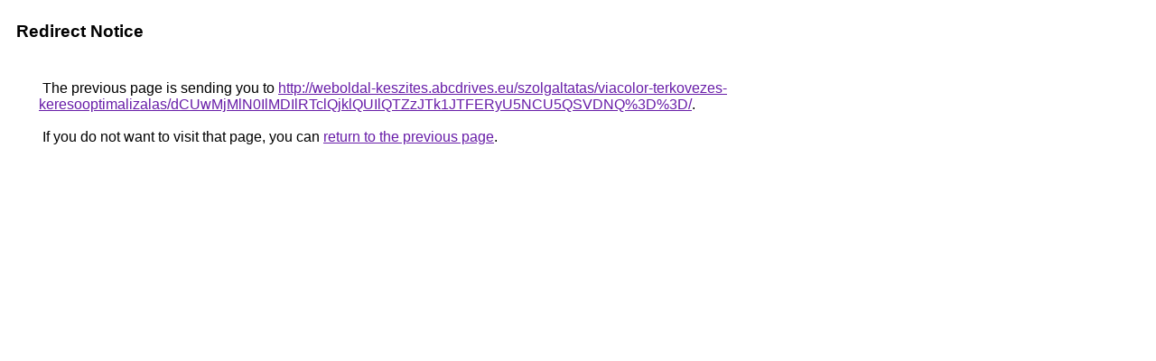

--- FILE ---
content_type: text/html; charset=UTF-8
request_url: https://cse.google.is/url?q=http%3A%2F%2Fweboldal-keszites.abcdrives.eu%2Fszolgaltatas%2Fviacolor-terkovezes-keresooptimalizalas%2FdCUwMjMlN0IlMDIlRTclQjklQUIlQTZzJTk1JTFERyU5NCU5QSVDNQ%253D%253D%2F
body_size: 465
content:
<html lang="en"><head><meta http-equiv="Content-Type" content="text/html; charset=UTF-8"><title>Redirect Notice</title><style>body,div,a{font-family:Roboto,Arial,sans-serif}body{background-color:var(--xhUGwc);margin-top:3px}div{color:var(--YLNNHc)}a:link{color:#681da8}a:visited{color:#681da8}a:active{color:#ea4335}div.mymGo{border-top:1px solid var(--gS5jXb);border-bottom:1px solid var(--gS5jXb);background:var(--aYn2S);margin-top:1em;width:100%}div.aXgaGb{padding:0.5em 0;margin-left:10px}div.fTk7vd{margin-left:35px;margin-top:35px}</style></head><body><div class="mymGo"><div class="aXgaGb"><font style="font-size:larger"><b>Redirect Notice</b></font></div></div><div class="fTk7vd">&nbsp;The previous page is sending you to <a href="http://weboldal-keszites.abcdrives.eu/szolgaltatas/viacolor-terkovezes-keresooptimalizalas/dCUwMjMlN0IlMDIlRTclQjklQUIlQTZzJTk1JTFERyU5NCU5QSVDNQ%3D%3D/">http://weboldal-keszites.abcdrives.eu/szolgaltatas/viacolor-terkovezes-keresooptimalizalas/dCUwMjMlN0IlMDIlRTclQjklQUIlQTZzJTk1JTFERyU5NCU5QSVDNQ%3D%3D/</a>.<br><br>&nbsp;If you do not want to visit that page, you can <a href="#" id="tsuid_RQ5xafvqIJ2v5NoPsoyhqQE_1">return to the previous page</a>.<script nonce="CJIj_DRSFgXauz7XPCfgqg">(function(){var id='tsuid_RQ5xafvqIJ2v5NoPsoyhqQE_1';(function(){document.getElementById(id).onclick=function(){window.history.back();return!1};}).call(this);})();(function(){var id='tsuid_RQ5xafvqIJ2v5NoPsoyhqQE_1';var ct='originlink';var oi='unauthorizedredirect';(function(){document.getElementById(id).onmousedown=function(){var b=document&&document.referrer,a="encodeURIComponent"in window?encodeURIComponent:escape,c="";b&&(c=a(b));(new Image).src="/url?sa=T&url="+c+"&oi="+a(oi)+"&ct="+a(ct);return!1};}).call(this);})();</script><br><br><br></div></body></html>